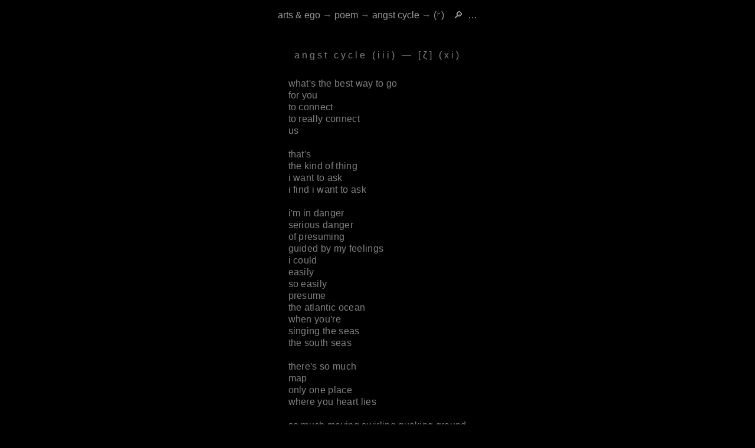

--- FILE ---
content_type: text/html
request_url: https://dylanharris.org/poetry/early10s/ac32-11.shtml
body_size: 18318
content:
<!-- arts & ego (c) 1978-2025 dylan harris -->
<!-- generated by Static Site Checker v0.2.24, https://dylanharris.org/, 2026-Jan-21 07:17:06 -->
<!DOCTYPE HTML>
<html lang=en>
<head>
<style>
  :lang(cy),:lang(de),:lang(fr),:lang(ga),:lang(it),:lang(la),:lang(lb),:lang(nl),:lang(ru),:lang(zh) { font-style: italic; }
 </style>
<title>
angst cycle (iii) &mdash; [&zeta;] (xi)
</title>
<meta content="Mon, 29 Sep 2025 05:00:25 GMT" http-equiv=Last-Modified>
<meta content="text/html; charset=UTF-8" http-equiv=Content-Type>
<meta content="default-src 'self' 'unsafe-inline' 'unsafe-eval'; form-action 'self' www.paypal.com; object-src 'none'; child-src 'none'; script-src 'none'; img-src 'self' https: creativecommons.org dylanharris.org *.facebook.com upload.wikimedia.org web.archive.org www.paypalobjects.com xkcd.com;" http-equiv=Content-Security-Policy>
<meta content="GNU Iain Banks" http-equiv=X-Clacks-Overhead>
<meta content="GNU Terry Pratchett" http-equiv=X-Clacks-Overhead>
<meta content=nosniff http-equiv=X-Content-Type-Options>
<meta content="#000000" name=theme-color>
<meta content="dylan harris" name=author>
<meta content=dark name=color-scheme>
<meta content="+352 621 377 160devongarde@me.com 'The Grand Duchy of Luxembourg'" name=contact>
<meta content="dylan harris" name=copyright>
<meta content="dylan harris" name=creator>
<meta content="dylan harris" name=dc.creator>
<meta content="arts&nbsp;&amp;&nbsp;ego is a dylan&nbsp;harris&rsquo;s identity&nbsp;website" name=dc.description>
<meta content=en name=dc.language>
<meta content="angst cycle (iii) &mdash; [&zeta;] (xi)" name=dc.title>
<meta content="dylan harris" name=dcterms.creator>
<meta content=2026 name=dcterms.datecopyrighted>
<meta content="arts&nbsp;&amp;&nbsp;ego is a dylan&nbsp;harris&rsquo;s identity&nbsp;website" name=dcterms.description>
<meta content="https://creativecommons.org/licenses/by-nc-sa/4.0/" name=dcterms.license>
<meta content="2025-09-29T05:00:25" name=dcterms.modified>
<meta content="dylan harris" name=dcterms.rightsholder>
<meta content="(c) 1978-2026 dylan harris" name=dcterms.rights>
<meta content="angst cycle (iii) &mdash; [&zeta;] (xi)" name=dcterms.title>
<meta content="dylan harris" name=designer>
<meta content="arts&nbsp;&amp;&nbsp;ego is a dylan&nbsp;harris&rsquo;s identity&nbsp;website" name=description>
<meta content="@dylan@indieweb.social" name="fediverse:creator">
<meta content=LU name=geo.country>
<meta content="dylan harris" name=keywords>
<meta content="arts&nbsp;&amp;&nbsp;ego is a dylan&nbsp;harris&rsquo;s identity&nbsp;website" name="og:description">
<meta content=en name="og:locale">
<meta content="angst cycle (iii) &mdash; [&zeta;] (xi)" name="og:title">
<meta content="arts &amp; ego" name="og:site_name">
<meta content="2025-09-29T05:00:25" name=revised>
<meta content="2025-09-29T05:00:25" name=revision>
<meta content=";CC BY-NC-SA 4.0" name=rights-standard>
<meta content="index, follow" name=robots>
<meta content="#000000" name=theme-color> 
<meta content="width=device-width,initial-scale=1" name=viewport>
<meta content="dylan harris" name="web_author">
<link href="/index.shtml" rel="author">
<link href="https://dylanharris.org/poetry/early10s/ac32-11.shtml" rel="canonical">
<link href="https://dylanharris.org/favicon.ico" rel="icon">
<link href="https://creativecommons.org/licenses/by-nc-sa/4.0/" rel="license">
<link href="/and/and/legal.shtml#tc" rel="privacy-policy">
<link href="/and/and/legal.shtml#tc" rel="terms-of-service">
<link href="/and/and/map.shtml" rel="toc">
<link href="/sitemap_index.xml" rel="sitemap">
<link href="/plumbing/songlight.css" rel="stylesheet" type="text/css">
</head>
<body>
<div id=dh>
  <meta content="dylan harris" itemprop="name">
  <link href="https://dylanharris.org/" itemprop="sameAs url">
</div>
<div id=self>
  <meta content="dylan harris" itemprop="name">
</div>
<div class="site h-entry" itemscope itemtype="https://schema.org/WebPage">
<div itemprop="author copyrightHolder" itemref="dh" itemscope itemtype="https://schema.org/Person"></div>
<meta content="2025-09-29T05:00:25" itemprop="dateModified">
<meta content="arts&nbsp;&amp;&nbsp;ego is a dylan&nbsp;harris&rsquo;s identity&nbsp;website" itemprop="description">
<meta content="angst cycle (iii) &mdash; [&zeta;] (xi)" itemprop="headline name">
<meta content=en itemprop="inLanguage">
<link href="https://creativecommons.org/licenses/by-nc-sa/4.0/" itemprop="license">
<link href="https://dylanharris.org/poetry/early10s/ac32-11.shtml" itemprop="mainEntityOfPage">
<link href="/blog/2015/sn41.shtml" itemprop="publishingPrinciples">
<meta content="There&rsquo;s more poetry in collections published by The Knives Forks and Spoons Press." itemprop="description">
<meta content="textual, auditory" itemprop="accessMode">
<meta content="textual, auditory" itemprop="accessModeSufficient">
<meta content="this is a poem if a poem needs a description it&rsquo;s a crap poem" itemprop="accessibilitySummary">
<meta content="(c) 1978-2026 dylan harris" itemprop="copyrightNotice">
<meta content="dylan harris" itemprop="creator">
<meta content="created by dylan harris" itemprop="creditText">
<link href="/and/and/legal.shtml" itemprop="acquireLicensePage">
<meta content=poetry itemprop="genre">
<div class="poem sector">
<header lang=en><nav class="uptop" id=top itemprop="breadcrumb">
<span class="weescreen"><span class="separator"></span>&nbsp;&nbsp;</span><a href="/index.shtml">arts&nbsp;&amp;&nbsp;ego</a>
<span class="biggerscreen">
<span class="separator">&rarr;</span>&nbsp;<a href="/poetry/poetry/all.shtml">poem</a>
<span itemprop="isPartOf" itemscope itemtype="https://schema.org/CreativeWork"><span class="separator">&rarr;</span>&nbsp;<a href="/poetry/poetry/all.shtml#angst">angst&nbsp;cycle</a><meta content=poetry itemprop="genre"><meta content="https://creativecommons.org/licenses/by-nc-sa/4.0/" itemprop="license"></span>
<span itemprop="isPartOf" itemscope itemtype="https://schema.org/CreativeWork"><span class="separator">&rarr;</span>&nbsp;<a href="/poetry/poetry/all.shtml#ac3">(<span class="roman">&#2172;</span>)</a><meta content=poetry itemprop="genre"><meta content="https://creativecommons.org/licenses/by-nc-sa/4.0/" itemprop="license"></span>
</span><span class="weescreen">&nbsp;<span class="separator"></span>&nbsp;<a href="/and/and/search.shtml">&nbsp;&#128270;&nbsp;</a><a href="/and/and/map.shtml">&nbsp;&hellip;&nbsp;</a>&nbsp;<span class="separator"></span></span><br>
</nav></header>
<div itemprop="mainEntity" itemscope itemtype="https://dylanharris.org/ontology/Poem">
<div itemprop="author copyrightholder" itemref="dh" itemscope itemtype="https://schema.org/Person"></div>
<meta content="textual, auditory" itemprop="accessMode">
<meta content="textual, auditory" itemprop="accessModeSufficient">
<meta content="this is a poem if a poem needs a description it&rsquo;s a crap poem" itemprop="accessibilitySummary">
<div itemprop="audience" itemscope itemtype="https://schema.org/Audience">
  <meta content="anglophones who appreciate contemporary modernist poetry" itemprop="audienceType">
</div>
<meta content="(c) 1978-2026 dylan harris" itemprop="copyrightNotice">
<meta content="dylan harris" itemprop="creator">
<meta content="created by dylan harris" itemprop="creditText">
<link href="/and/and/legal.shtml" itemprop="acquireLicensePage">
<meta content="arts&nbsp;&amp;&nbsp;ego is a dylan&nbsp;harris&rsquo;s identity&nbsp;website" itemprop="description">
<meta content=poetry itemprop="genre">
<meta content=en itemprop="inLanguage">
<link href="https://creativecommons.org/licenses/by-nc-sa/4.0/" itemprop="license">
<link href="https://dylanharris.org/poetry/early10s/ac32-11.shtml" itemprop="mainEntityOfPage">
<link href="/blog/2015/sn41.shtml" itemprop="publishingPrinciples">
<link href="/index.shtml" itemprop="poet">
<meta content="angst cycle (iii) &mdash; [&zeta;] (xi)" itemprop="name headline">
<article class="e-content">
<data class="u-url u-uid" value="https://dylanharris.org/poetry/early10s/ac32-11.shtml"></data>
<h1 class="p-name" itemprop="name">
angst cycle (iii) &mdash; [&zeta;] (xi)
</h1>
<article id=poem itemprop="text">
<p>
what's the best way to go<br>
for you<br>
to connect<br>
to really connect<br>
us
</p>
<p>
that's<br>
the kind of thing<br>
i want to ask<br>
i find i want to ask
</p>
<p>
i'm in danger<br>
serious danger<br>
of presuming<br>
guided by my feelings<br>
i could<br>
easily<br>
so easily<br>
presume<br>
the atlantic ocean<br>
when you're<br>
singing the seas<br>
the south seas
</p>
<p>
there's so much<br>
map<br>
only one place<br>
where you heart lies
</p>
<p>
so much moving swirling quaking ground<br>
only one place
</p>
<p>
i don&rsquo;t want to miss it<br>
if you want me there<br>
i don&rsquo;t want to lose<br>
if you want me there
if
</p>
</article>
</article></div>
<div class="under sector first-under" lang=en>
<p class="menumatic">
<span class="separator"></span>&nbsp;angst&nbsp;cycle&nbsp;(iii)&nbsp;<span class="separator"></span>
<a href="/poetry/early10s/aci.shtml">intro</a>
<a href="/poetry/early10s/ac1.shtml">A</a>
<a href="/poetry/early10s/ac2.shtml">B</a>
<a href="/poetry/early10s/ac3.shtml">C</a>
<a href="/poetry/early10s/ac4.shtml">D</a>
<a href="/poetry/early10s/ac5.shtml">E</a>
<a href="/poetry/early10s/ac6.shtml">F</a>
<a href="/poetry/early10s/ac7.shtml">G</a>
<a href="/poetry/early10s/ac8.shtml">H</a>
<a href="/poetry/early10s/ac9.shtml">I</a>
<a href="/poetry/early10s/ac10.shtml">J</a>
<a href="/poetry/early10s/ac11.shtml">K</a>
<a href="/poetry/early10s/ac12.shtml">L</a>
<a href="/poetry/early10s/ac13.shtml">M</a>
<a href="/poetry/early10s/ac14.shtml">N</a>
<a href="/poetry/early10s/ac15.shtml">O</a>
<a href="/poetry/early10s/ac16.shtml">P</a>
<a href="/poetry/early10s/ac17.shtml">Q</a>
<a href="/poetry/early10s/ac18.shtml">R</a>
<a href="/poetry/early10s/ac19.shtml">S</a>
<a href="/poetry/early10s/ac20.shtml">T</a>
<a href="/poetry/early10s/ac21.shtml">U</a>
<a href="/poetry/early10s/ac22.shtml">V</a>
<a href="/poetry/early10s/ac23.shtml">W</a>
<a href="/poetry/early10s/ac24.shtml">X</a>
<a href="/poetry/early10s/ac25.shtml">Y</a>
<a href="/poetry/early10s/ac26.shtml">Z</a>
<a href="/poetry/early10s/ac27.shtml">&alpha;</a>
<a href="/poetry/early10s/ac28.shtml">&beta;</a>
<a href="/poetry/early10s/ac29.shtml">&gamma;</a>
<a href="/poetry/early10s/ac30.shtml">&delta;</a>
<a href="/poetry/early10s/ac31.shtml">&epsilon;</a>
<a href="/poetry/early10s/ac32.shtml">&zeta;</a>
<a href="/poetry/early10s/ac33.shtml">&eta;</a>
<a href="/poetry/early10s/ac34.shtml">&theta;</a>
<a href="/poetry/early10s/ac35.shtml">&iota;</a>
<a href="/poetry/early10s/ac36.shtml">&kappa;</a>
<a href="/poetry/early10s/ac37.shtml">&lambda;</a>
<a href="/poetry/early10s/ac38.shtml">&mu;</a>
<a href="/poetry/early10s/ac39.shtml">&nu;</a>
<a href="/poetry/early10s/ac40.shtml">&xi;</a>
<a href="/poetry/early10s/ac41.shtml">&omicron;</a>
<a href="/poetry/early10s/ac42.shtml">&pi;</a>
<a href="/poetry/early10s/ac43.shtml">&rho;</a>
<a href="/poetry/early10s/ac44.shtml">&sigma;</a>
<a href="/poetry/early10s/ac45.shtml">&tau;</a>
<a href="/poetry/early10s/ac46.shtml">&upsilon;</a>
<a href="/poetry/early10s/ac47.shtml">&phi;</a>
<a href="/poetry/early10s/ac48.shtml">&chi;</a>
<a href="/poetry/early10s/ac49.shtml">&psi;</a>
<a href="/poetry/early10s/ac50.shtml">&omega;</a>
<a href="/poetry/early10s/ac51.shtml">&#0410;</a>
<a href="/poetry/early10s/ac52.shtml">&#0411;</a>
<a href="/poetry/early10s/ac53.shtml">&#0412;</a>
<a href="/poetry/early10s/ac54.shtml">&#0413;</a>
<a href="/poetry/early10s/ac55.shtml">&#0414;</a>
<a href="/poetry/early10s/ac56.shtml">&#0415;</a>
<a href="/poetry/early10s/ac57.shtml">&#0416;</a>
<a href="/poetry/early10s/ac58.shtml">&#0417;</a>
<a href="/poetry/early10s/ac59.shtml">&#0418;</a>
<a href="/poetry/early10s/ac60.shtml">&#0419;</a>
<a href="/poetry/early10s/ac61.shtml">&#0420;</a>
<a href="/poetry/early10s/ac62.shtml">&#0421;</a>
<a href="/poetry/early10s/ac63.shtml">&#0422;</a>
<a href="/poetry/early10s/ac64.shtml">&#0423;</a>
<a href="/poetry/early10s/ac65.shtml">&#0424;</a>
<a href="/poetry/early10s/ac66.shtml">&#0425;</a>
<a href="/poetry/early10s/ac67.shtml">&#0426;</a>
<a href="/poetry/early10s/ac68.shtml">&#0427;</a>
<a href="/poetry/early10s/ac69.shtml">&#0428;</a>
<a href="/poetry/early10s/ac70.shtml">&#0429;</a>
<a href="/poetry/early10s/ac71.shtml">&#0430;</a>
<a href="/poetry/early10s/ac72.shtml">&#0431;</a>
<a href="/poetry/early10s/ac73.shtml">&#0432;</a>
<a href="/poetry/early10s/ac74.shtml">&#0433;</a>
<a href="/poetry/early10s/ac75.shtml">&#0434;</a>
<a href="/poetry/early10s/ac76.shtml">&#0435;</a>
<a href="/poetry/early10s/ac77.shtml">&#0436;</a>
<a href="/poetry/early10s/ac78.shtml">&#0437;</a>
<a href="/poetry/early10s/ac79.shtml">&#0438;</a>
<a href="/poetry/early10s/ac80.shtml">&#0439;</a>
<a href="/poetry/early10s/ac81.shtml">&#0440;</a>
<a href="/poetry/early10s/ac82.shtml">&#0441;</a>
<a href="/poetry/early10s/ac83.shtml">&#0442;</a>
<a href="/poetry/early10s/ac84.shtml">&#0443;</a>
<a href="/poetry/early10s/ac85.shtml">&#0444;</a>
<a href="/poetry/early10s/ac86.shtml">&#0445;</a>
<a href="/poetry/early10s/ac87.shtml">&#0446;</a>
<a href="/poetry/early10s/ac88.shtml">&#0447;</a>
<a href="/poetry/early10s/ac89.shtml">&#0448;</a>
<a href="/poetry/early10s/ac90.shtml">&#0449;</a>
<a href="/poetry/early10s/ac91.shtml">&#0450;</a>
<a href="/poetry/early10s/ac92.shtml">&#0451;</a>
<a href="/poetry/early10s/ac93.shtml">&#0452;</a>
<a href="/poetry/early10s/ac94.shtml">&#0453;</a>
<a href="/poetry/early10s/ac95.shtml">&#0454;</a>
<a href="/poetry/early10s/ac96.shtml">&#0455;</a>
<a href="/poetry/early10s/ac97.shtml">&#0456;</a>
<a href="/poetry/early10s/ac98.shtml">&#0457;</a>
<a href="/poetry/early10s/ac99.shtml">&#0458;</a>
<a href="/poetry/early10s/ac100.shtml">&#0459;</a>
<a href="/poetry/early10s/ac101.shtml">a</a>
<a href="/poetry/early10s/ac102.shtml">b</a>
<a href="/poetry/early10s/ac103.shtml">c</a>
<a href="/poetry/early10s/ac104.shtml">d</a>
<a href="/poetry/early10s/ac105.shtml">e</a>
<a href="/poetry/early10s/ac106.shtml">f</a>
<a href="/poetry/early10s/ac107.shtml">g</a>
<a href="/poetry/early10s/ac108.shtml">h</a>
<a href="/poetry/early10s/ac109.shtml">i</a>
<a href="/poetry/early10s/ac110.shtml">j</a>
<a href="/poetry/early10s/ac111.shtml">k</a>&nbsp;<span class="separator"></span>
</p>
<p class="menumatic">
<span class="separator"></span>&nbsp;<a href="/poetry/poetry/publish.shtml">published</a> <span class="separator">&CenterDot;</span>
<a href="/poetry/poetry/index.shtml">sample</a>&nbsp;<span class="separator">&CenterDot;</span>
<a href="/poetry/poetry/all.shtml">title</a>&nbsp;<span class="separator">&CenterDot;</span>
<a href="/poetry/poetry/date.shtml">year</a>&nbsp;<span class="separator"></span>
</p>
</div>
<footer class="under menu-copy dull" lang=en>
<span class="separator"></span>&nbsp;
<span class="separator"></span>&nbsp;
<span class="biggerscreen"><a href="/and/and/about.shtml" hreflang=en lang=en title="last week&rsquo;s weather forecast">about</a>&nbsp;<span class="separator">&CenterDot;</span></span>
<span class="decentscreen"><a href="/past/index.shtml" title="behind arts&nbsp;&amp;&nbsp;ego">archive</a>&nbsp;<span class="separator">&CenterDot;</span></span>
<span class="weescreen"><a href="/goodies/goodies/cart.shtml" hreflang=en lang=en title="what to buy">cart</a>&nbsp;<span class="separator">&CenterDot;</span></span>
<span class="mediumscreen"><a href="/and/and/contact.shtml" title="a detailed history of my packed lunches">contact</a>&nbsp;<span class="separator">&CenterDot;</span></span>
<span class="mediumscreen"><a href="/corrupt/index.shtml" hreflang=en lang=en title="my small poetry press">corrupt</a>&nbsp;<span class="separator">&CenterDot;</span></span>
<a href="/lan.shtml" title=lingo>en&hellip;</a>&nbsp;<span class="separator">&CenterDot;</span>
<span class="decentscreen"><a href="http://users2.smartgb.com/g/g.php?a=s&i=g26-40607-6b" rel="noopener noreferrer" target="_blank" title="utterly experimental guest book">guest&nbsp;book</a>&nbsp;<span class="separator">&CenterDot;</span></span>
<a href="/index.shtml" title="top of arts&nbsp;&amp;&nbsp;ego">home</a>&nbsp;<span class="separator">&CenterDot;</span>
<span class="mediumscreen"><a href="/and/and/legal.shtml" hreflang=en lang=en title="copyright, licences, terms &amp; conditions">legal</a>&nbsp;<span class="separator">&CenterDot;</span></span>
<span class="biggerscreen"><a href="/and/link/index.shtml" hreflang=en lang=en title="links and heroes">link</a>&nbsp;<span class="separator">&CenterDot;</span></span>
<a href="/and/and/map.shtml" title="arts&nbsp;&amp;&nbsp;ego&rsquo;s unique content">map</a><span class="weescreen">&nbsp;<span class="separator">&CenterDot;</span></span>
<span class="decentscreen"><a href="/feed-me.rss" rel="noopener noreferrer" target="_blank" title="for use with an RSS reader" type="application/rss+xml">RSS</a>&nbsp;<span class="separator">&CenterDot;</span></span>
<span class="decentscreen"><a href="/and/and/security.shtml" hreflang=en lang=en title="site security">security</a>&nbsp;<span class="separator">&CenterDot;</span></span>
<span class="weescreen"><a href="/goodies/goodies/index.shtml" hreflang=en lang=en title="books, prints, CDs">shop</a></span><span class="decentscreen">&nbsp;<span class="separator">&CenterDot;</span></span>
<span class="decentscreen"><a href="/index.html" title=splash>splash</a>&nbsp;<span class="separator">&CenterDot;</span></span>
<span class="decentscreen"><a href="/ssc/index.shtml" hreflang=en lang=en title="software wot i rote">ssc</a></span>&nbsp;<span class="separator"></span>
<br><br>
<a class="dull" href="/and/and/legal.shtml" hreflang=en lang=en title="copyright, licences, terms &amp; conditions">&copy;&nbsp;1978&ndash;2026&nbsp;dylan&nbsp;harris</a>
</footer></div></div>
<div xmlns=http://creativecommons.org/ns#>
<link href="https://dylanharris.org/poetry/early10s/ac32-11.shtml" rel="cc:attributionurl">
<link href="https://dylanharris.org/poetry/early10s/ac32-11.shtml" rel="cc:morepermissions">
</div>
</body>
</html>

--- FILE ---
content_type: text/css
request_url: https://dylanharris.org/plumbing/songlight.css
body_size: 25564
content:
/* songlight, (c) 2009-2026 dylan harris, licensed by GPL 3, more info at https://dylanharris.org/ */

/* castrated from normalize.css v8.0.1, github.com/necolas/normalize.css (MIT licence), given W3's 2024 CSS Snapshot. */
html { line-height: 1.15; }
main { display: block; }
h1 { font-size: 2em; margin: 0.67em 0; }
hr { box-sizing: content-box; height: 0; overflow: visible; }
a { background-color: transparent; }
abbr[title] { border-bottom: none; text-decoration: underline; text-decoration: underline dotted; }
b,strong { font-weight: bolder; }
pre,code,kbd,samp { font-family: monospace, monospace; font-size: 1em; }
small { font-size: 80%; }
sub,sup { font-size: 75%; line-height: 0; position: relative; vertical-align: baseline; }
sub { bottom: -0.25em; }
sup { top: -0.4em; }
img { border-style: none; }
button,input,optgroup,select,textarea { font-size: 100%; line-height: 1.15; margin: 0; }
button,input { overflow: visible; }
button,select { text-transform: none; }
fieldset { padding: 0.35em 0.75em 0.625em; }
legend { box-sizing: border-box; color: inherit; display: table; max-width: 100%; padding: 0; white-space: normal; }
progress { vertical-align: baseline; }
textarea { overflow: auto; }
[type="checkbox"],[type="radio"] { box-sizing: border-box; padding: 0; }
[type="search"] { outline-offset: -2px; }
details { display: block; }
summary { display: list-item; }
template { display: none; }
[hidden] { display: none; }

/* nowt below can be blamed on anyone but me */
body
{   font: lighter 100%/1.25 Verdana, sans-serif; hyphens: none; font-stretch: normal;
    margin: 0;padding: 1rem; overflow: auto; background-color: black; border-color: black;
    color: gray; height: 100%; letter-spacing: -0.015rem; overflow-y: scroll; text-rendering: geometricPrecision;
    font-variant-ligatures: common-ligatures; font-feature-settings: "kern"; font-kerning: normal;
    color-scheme: only dark; }

@font-face { font-family: 'Marain'; src: url('/and/front/marain-punct.ttf'); }
.marain { font-family: Marain; font-size: 90%; }
span.marain { font-family: Marain; font-size: 60%; }

table { font-size: inherit; font-size: 100%; }
select, input, textarea { font-size: 99%; font-family: Verdana, sans-serif; }
a { transition: color 0.1s linear;
    text-decoration: none; color: #989898; }
a:hover { color: silver; }
a:focus { outline: none; }
sup { vertical-align: super; font-size: smaller; }
sub { vertical-align: sub; font-size: smaller; }

input.text, input[type=text],p,ul,ol { margin-bottom: 1rem; }
abbr[title], dfn[title]
{ border-bottom: 1px dotted #808080;
  border-bottom: 1px dotted rgba(0, 0, 0, 0.2);
  cursor: help; }
hr,.skip { left: -1000rem; overflow: hidden; position: absolute; top: 0; width: 0; }

img,embed,object,video { max-width: 100%; border-color: black; }

table,tr,td,thead,tbody { border-spacing: 0; border-width: 0; }
tr,td { vertical-align: top; }

h1,h2,h3,h4,h5,h6 { color: #808080; margin: 0; font-weight: normal; font-family: Verdana, sans-serif; }

h1 { font-size: 1.15rem; margin-top: 3rem; margin-bottom: 0.75rem; letter-spacing: 0.25rem; font-weight: 200; font-variant-ligatures: none; text-align: center; }
h2 { margin-top: 1rem; letter-spacing: 0.2rem; }
h3 { margin-top: 0.75rem; letter-spacing: 0.15rem; }
h4 { margin-top: 0.5rem; letter-spacing: 0.1rem; }
h5 { font-size: 90%; font-weight: 400; color: #808080; }
h6 { font-size: 90%; font-weight: 400; }

p,footer { margin-top: 0; margin-bottom: 0.4rem; }
em { text-decoration: none; font-style: italic; }
ol,ul { padding: 0; padding-left: 2.5%; margin: 0; margin-bottom: 0.4rem; }
ul { list-style-type: circle; }
ol { list-style-type: decimal; }
li { padding: 0; margin: 0; }

h1 a,h2 a,h3 a,h4 a,h5 a,h6 a { color: #AAAAAA; }
h1 a:hover,h2 a:hover,h3 a:hover,h4 a:hover,h5 a:hover,h6 a:hover { color: silver; }

cite { font-style: normal; }
strong { font-weight: bold; }
sup { font-size: 60%; }

.column { columns: 2; }
.column-unit { break-inside: avoid-column; }

.schema,.cv,.blog,.index,.general,.potato,.samp,.thumb,.photo,.chewed,.banner,.front,.sum,.prod,.simple,.home,.stage,.cast,.log,.music,.crumb { max-width: 1000px; min-width: 250px; margin: 0 auto; position: relative; }
.shot { max-width: 1500px; min-width: 250px; margin: 0 auto; position: relative; }
.under { text-align: center; position: relative; clear: both; width: 100%; top: auto; left: 0; right: 0; bottom: 0; padding: 0; }
.first-under { margin-top: 1rem; }
.shot,.thumb,.banner,.photo { text-align: center; }

.shot img,.general img,.thumb img,.photo img.chewed img,.blog img,.banner img,.simple img,.cv img { padding: 0.5rem; }
.thumb img,.photo img { max-height: 150px; max-width: 150px; }

.front a:hover img,.prod a:hover img,.sum a:hover img,.home a:hover,.samp a:hover img,.chunk a:hover img,.cast a:hover img,.crumb a:hover img { transform: scale(1.02); }
.thumb a:hover img,.photo a:hover img { transform: scale(1.01); }
.navchunk a:hover img { transform: scale(1.05); }

.chewed h1,.banner h1,.shot h1 { margin-bottom: 1.75rem; }
.thumb h1,.photo h1 { margin-bottom: 0rem; }
.thumb h3,.chewed h3,.banner h3,.photo h3 { margin-top: 1rem; text-align: center; }
.thumb h1,.chewed h1,.banner h1,.photo h1 { font-size: 100%; }

.index p { text-align: justify; margin: 0; }
.index h3,.index h4 { color: #808080;  }
.index h2,.index h3,.index h4 { margin-top: 1.25rem; margin-bottom: 0; }
.index h6 { color: #808080; margin-top: 0.5rem; margin-bottom: 0; }

.home h1 { margin: 0; }
.home a { color: #999999; }
.home a:hover { color: silver; }

.cast h1 { margin-top: 1.75rem; }
.sum,.home,.stage,.cast,.prod,.crumb { width: 100%; text-align: center; }
.sum img,.home img,.cast img,.crumb img { padding: 0.75rem; padding-bottom: 0.35rem; }
.stage img { padding: 0; margin: 0; }
.sum a { color: #808080; }
.sum a:hover { color: white; }
.stage p { margin-bottom: 2rem; }
.sum p { margin-bottom: 0; margin-top: 0; }
.home p { margin-bottom: 0; margin-top: 0; }
.cast p { margin-bottom: 1rem; margin-top: 0; }

.simple { text-align: center; }

.samp img { padding: 0.5rem 0; }
.samp h3 { margin-top: 0; }
.samp table { margin: 0 auto; }
.samp td { padding: 1rem 0.25rem; }

.blog p,.general p,.log p,.samp p,.prod p,.simple p,.crumb p,.cv p,.cv div { margin-bottom: 0.5rem; }
.schema p { margin-bottom: 0; }
.blog p,.cv p,.cv div { text-align: justify; }
.blog blockquote { margin: 0rem 5% 0.5rem 5%; }
.blog li { margin: 0; text-align: justify; }
.blog ol,.blog ul { margin: 0 0 0.5rem 0; text-align: justify; }
.blog .config,.blog .code { font-family: monospace; }
.blog .config { margin: 0rem 5% 1.5rem 5%; color: #808080; }
.general h3,.general h4,.general h6,.simple h3,.simple h4,.simple h6 { margin-top: 0.8rem; }
.blog h3,.cv h3 { font-size: 110%; margin-top: 1rem; color: #808080; }
.blog h4,.blog h6,.cv h4,.cv h6 { color: #808080; font-size: 90%; margin-top: 0; }
.schema h3 { font-size: 110%; margin-top: 1.5rem; margin-bottom: 0.75rem; color: #808080; }
.log td { padding: 1% 0.25rem; }
.schema td { padding: 0.5% 0.25rem; }
.schema h4,.schema h6 { color: #808080; font-size: 90%; margin-top: 0.5rem; margin-bottom: 0.25rem; }
.blog td { padding: 0; padding-right: 2rem; font-size: 90%; width: 25%; vertical-align: top; text-align: left; }
.blog td p { margin: 0; text-align: left; margin-left: 1.5rem; text-indent: -1.5rem; }

.poem { max-width: 1000px; min-width: 250px; margin: 0 auto; position: relative; display: table; }
.poem::after { margin-bottom: 5rem; }
.poem h1 { margin-bottom: 1.75rem; font-size: 100%; font-weight: normal; }
.poem h3 { font-size: 107%; }
.poem h3,.poem h4,.poem h6 { margin: 2% 0 0 0; font-style: italic; color: #555555; }
.poem p  { letter-spacing: 0.02rem; line-height: 125%; margin-bottom: 1.25rem; }
.poem div { display: table; margin: 0 auto; }
.poem article { margin-bottom: 2rem; }
.poem blockquote { margin: 1% 25%; font-style: italic; }
.poem h3 + p,.poem h4 + p { margin: 0 20%; }

.potato td { padding: 1% 0.25rem; }
.potato h3,.potato h4,.potato h6 { text-align: left; margin-top: 1.25rem; }
.potato p { margin-bottom: 0.5rem; text-align: justify; }

.vispo-left { letter-spacing: 0.05rem; width: 40%; font-size: 90%; }
.vispo-centre { letter-spacing: 0.02rem; width: 60%; font-size: 90%; }

.inline_illustration_left,.w20l { float: left; padding: 0.4rem 1rem 1rem 0; }
.inline_illustration_right,.w20r { float: right; padding: 0.4rem 0 1rem 1rem; }
.prod .inline_illustration_left,.crumb .inline_illustration_left { margin-top: 3rem; }
img.inline_illustration_left,.img.w20l { float: left; padding: 0.4rem 1rem 0 0; }
img.inline_illustration_right,.img.w20r { float: right; padding: 0.4rem 0 0 1rem; }
.illustration { float: none; padding: 1rem 0 1rem 0; display: block; margin-left: auto; margin-right: auto; }
.inline_product { float: left; padding: 0.4rem 1rem 0 1rem; }
.w125 { width: 125%; }
.w100 { width: 100%; }
.w90 { width: 90%; }
.w80,.cw80 { width: 80%; }
.w75 { width: 75%; }
.w70,.cw70 { width: 70%; }
.w60,.cw60 { width: 60%; }
.w50,.cw50 { width: 50%; }
.w45,.cw45 { width: 45%; }
.w40 { width: 40%; }
.w35 { width: 35%; }
.w30 { width: 30%; }
.w25 { width: 25%; }
.w20,.w20l,.w20r { width: 20%; }
.w18 { width: 18%; }
.w15 { width: 15%; }
.w10 { width: 10%; }
.w5 { width: 5%; }
.w2 { width: 2%; }
.w1 { width: 1%; }
.w150 { width: 1.5%; }
.mw125 { max-width: 125%; }
.mw100 { max-width: 100%; }
.mw90 { max-width: 90%; }
.mw80 { max-width: 80%; }
.mw75 { max-width: 75%; }
.mw70 { max-width: 70%; }
.mw60 { max-width: 60%; }
.mw50 { max-width: 50%; }
.mw45 { max-width: 45%; }
.mw40 { max-width: 40%; }
.mw35 { max-width: 35%; }
.mw30,.mw30t { max-width: 30%; }
.mw25 { max-width: 25%; }
.mw20 { max-width: 20%; }
.mw18 { max-width: 18%; }
.mw15 { max-width: 15%; }
.mw10 { max-width: 10%; }
.mw5 { max-width: 5%; }
.mw2 { max-width: 2%; }
.mw1 { max-width: 1%; }
.mw150 { max-width: 1.5%; }

.wee { font-size: 70%; }
.smaller { font-size: 90%; }
.big { font-size: 130%; }
.humungous { font-size: 200%; }
p.pre-l, footer.pre-l { margin-bottom: 0; }
p.centred, footer.centred { text-align: center; }
p.italics, footer.italics, span.italics { font-style: italic; }
p.chorus,footer.chorus,.chorus { font-style: italic; color: #808080; }
p.timewall,footer.timewall,.timewall { font-style: italic; color: #808080; }
p.client,footer.client,.client { font-size: 95%; color: #AAAAAA }
p.start,footer.start,.start { font-style: italic; font-size: 95%; color: #AAAAAA }
p.aside,footer.aside,.aside { font-style: italic; }

.artsego,.corrupt { text-align: right; font-style: normal; font-size: 90%; color: #808080; }
h1.artsego, h1.corrupt { text-align: right; }
h1.corrupt { font-style: italic; }

p.question,footer.question { color: silver; font-size: 90%;  margin-top: 1rem; margin-bottom: 0; }
p.answer,footer.answer { margin-top: 0; margin-bottom: 0.4rem; }
p.itm,footer.itm { color: silver; font-size: 90%; margin-top: 0.2rem; margin-bottom: 0; }
p.comment,footer.comment { margin-top: 0; margin-bottom: 0.5rem; }
.subtitle { color: gray; font-size: 70%; letter-spacing: 0.1rem; font-style: italic; }
.stage subtitle { font-size: 40%; font-style: normal; }
.poster p { margin-top: 1rem; margin-bottom: 1rem; text-align: center; }
.separator { color: #606060; }

.menumatic,.tismoi,.print { margin-left: 10%; margin-right: 10%; }
.uptop,.smallscreen { margin-left: 0; margin-right: 0; font-size: 100%; text-align: center; }
.menumatic,.menu-copy,.tismoi,.print  { font-size: 90%; text-align: center; }
.menu-media,.menu-copy { margin-top: 0; }
.menumatic,.menu-media,.menu-copy,.uptop,.smallscreen,.tismoi,.print  { letter-spacing: 0rem; font-family: Verdana, sans-serif; }
.uptop,p.menu-copy { color: #808080; }
.menu-copy a { color: #999999; }
.menumatic a,.uptop a,.smallscreen a,.tismoi a,.print a { color: #999999; }
.menumatic a:hover,.menu-copy a:hover,.uptop a:hover,.smallscreen a:hover,.tismoi a:hover,.print a:hover { color: silver; }
.menumatic img,.print img { padding: 0; margin: 0; }

p.menu-media,footer.menu-media, p.menu-copy { font-style: normal; margin-bottom: 0.8rem; }
p.menumatic,footer.menumatic,p.tismoi,p.print { margin-bottom: 0; }
.menu-media,.menumatic,p.menu-media,footer.menu-media,p.menumatic,footer.menumatic,.tismoi,p.tismoi,footer.tismoi,p.print,footer.print { color: #808080; }
p.menumatic,p.menu-copy,p.tismoi,footer.menumatic,footer.menu-copy,footer.tismoi,footer.print { text-align: center; }

.frontify { margin-left: 10%; margin-right: 10%; font-size: 80%; text-align: center; letter-spacing: 0rem; font-family: Verdana, sans-serif; color: #808080; }
.frontify a { color: #999999; }
.frontify a:hover { color: silver; }
div.frontify { margin-top: 3rem; margin-bottom: 0; text-align: center; }
div.deeper { margin-top: 5rem; }

.roman { white-space: nowrap; }
.cloud { padding: 0 40px; font-style: oblique; }
.jazz { font-style: oblique; }
.fotosub { text-align: center; font-style: normal; font-size: 70%; color: gray; margin: 0; margin-bottom: 1rem; letter-spacing: 0.1rem; }
.fotosub a { color: gray; }
.quoted-prose { padding-left: 3rem; padding-right: 3rem; font-style: italic; font-size: 95%; }
.quoted_poem { font-style: italic; }
.poet,p.poet,footer.poet { font-style: italic; }
.leet,.noclue { font-style: italic; }
.arsehat { font-variant: small-caps; }

.pubd { padding-bottom: 0.5rem; }
.published-title { font-family: Verdana, sans-serif; font-size: 120%; color: #AAAAAA; }
.published-press { font-style: italic; }
.published-details { font-size: 90%; }
.published-quote { padding-bottom: 0.5rem; font-style: italic; }
.published-quoted { font-style: normal; }
.published-more { padding-bottom: 0; font-style: italic; font-size: 80%; }

.navchunk,.navtext,.navlan { text-align: center; min-height: 0; max-height: 90px; width: 33%; padding: 0 0.75rem; display: inline-block; margin-bottom: 0.5rem; }
.navchunk { min-width: 50px; max-width: 50px; }
.navtext,.navtext h1 { font-size: 110%; text-align: left; font-family: Verdana, sans-serif; }
.navtext,.navtext h1 { min-width: 100px; max-width: 100px;  }
.navlan,.navlan h1 { min-width: 100px; max-width: 150px; }
.navtext,.navtext h1 { vertical-align: 150%; }
.navlan,.navlan h1 { vertical-align: 130%; }
.navtext h1,.navlan h1 { font-size: 90%; }
.navtext h1 a,.navlan h1 a { color: silver; }
.navtext h1 a:hover,.navlan h1 a:hover { color: white; }
.navchunk .illustration { max-height: 65px; padding: 0; }

.chunk { text-align: center; min-width: 75px; max-width: 150px; min-height: 75px; max-height: 150px; width: 33%; padding: 0 2.5rem 5rem 2.5rem; display: inline-block; font-size: 100%; margin-bottom: 3rem; padding-top: 2rem; overflow: clip; text-overflow: ellipsis; }
.chunk .illustration { max-height: 150px; padding: 0.25rem 0; }
.chunk-title,.chunk-info,.chunk-date,.chunk-shout,.chunk-label { max-width: 150px; overflow: clip; white-space: nowrap; }
.chunk-title { letter-spacing: 0.1rem; line-height: 150%; font-family: Verdana, sans-serif; color: #AAAAAA; font-variant-ligatures: none; font-size: 95%; }
.chunk-info,.chunk-date { font-size: 83%; color: #808080; }
.chunk-info { float: left; margin-left: 5%; }
.chunk-date { float: right; margin-right: 5%; }
.chunk-base { font-size: 80%; padding-top: 2rem; }
.chunk-shout { font-family: monospace, serif; font-size: 600%; }
.chunk-part { font-size: 90%; }
.chunk-poem { font-size: 80%; overflow: clip; max-height: 6em; }
.chunk-burble,.churble { letter-spacing: 0.05rem; font-size: 80%; color: #808080; width: 150px; overflow: clip; text-overflow: ellipsis; }
.churble { white-space: nowrap; }
.chunk-part,.chunk-poem,.chunk-shout,.chunk-base,.chunk-base a { color: #808080; }
.chunk-burble a,.churble a { color: #999999; }
a:hover .chunk,a:hover .chunk-info,a:hover .chunk-burble,a:hover .churble { color: silver; }
a:hover .chunk-title { color: white; }
.chunk-label { letter-spacing: 0rem; font-size: 90%; }
.nctxt,.toptxt,.dktxt { font-size: 70%; margin: 0; padding: 0; letter-spacing: 0; }
.nctxt,.toptxt { color: #808080; }
.dktxt { color: #808080; }
.toptxt { text-align: center; }
.thumb .chunk,p.thumb .chunk,a.thumb .chunk,.thumb p.chunk { padding-bottom: 0; }
.photo .chunk,p.photo .chunk,a.photo .chunk,.photo p.chunk { padding-bottom: 2rem; }

.mention-text { letter-spacing: 0.1rem; line-height: 150%; font-family: Verdana, sans-serif; color: #999999; font-variant-ligatures: none; font-size: 80%; }
.mention-text a { color: #999999; }
.mention-text a:hover { color: silver; }

p.lp, p.lp-note { margin-bottom: 0; text-align: center; margin-left: 10%; margin-right: 10%; }
p.lp-note { color: #808080; }
.lp p { letter-spacing: 0.02rem; }
.lp-note { font-style: italic; font-size: 70%; color: #808080; }
a.track-title { padding: 0; margin: 0; border-width: 0; font-size: 90%; }
a.track-poem { padding: 0; margin: 0; border-width: 0; font-size: 80%; color: #808080; }
.track-note { font-style: italic; font-size: 80%; color: #808080; }
.track-note a,.lp-note a { color: #808080; }
.track-note a:hover,.lp-note a:hover { color: #808080; }
.track-speaker { font-family: monospace; }

.dated,.poem .dated,.schema .dated,.blog .dated,.cv .dated,.dated time { text-align: right; font-style: italic; font-size: 90%; }
.poem .dated,.schema .dated,.blog .dated,.cv .dated { color: #808080; }
.poem .dated { margin-top: 3rem; }

.shot .flow,.shot .first_flow { color: gray; font-size: 140%; }
.photo_poem { text-align: left; margin: 0; font-size: 85%; }
.chapbook { color: #808080; }

.sequence { font-size: 95%; color: #808080; }
.sequence,.flow { font-style: italic; }

.footnote em { color: #808080; font-style: italic; }
.footnote a { color: #999999; padding: 0; margin: 0; border-width: 0; }
.footnote a:hover { color: silver; }
.footnote a:focus { outline: none; }
p.footnote,footer.footnote { padding: 1rem 0 0 0; font-size: 75%; color: #808080; font-style: italic; }
p.footnote a,footer.footnote a { padding: 1rem 0 0 0; color: #999999; font-style: italic; }
.footnote sub { bottom: -0.10em; }
.footnote sup { top: -0.15em; }

.topnote em { color: #808080; }
p.topnote { padding: 0 4rem 1rem 4rem; font-size: 85%; color: #808080; }
p.harmonic { padding: 0 4rem; font-style: italic; }

.reviewed { font-size: 90%; font-style: italic; }

.member { font-size: 90%; }
p.member,footer.member { margin: 0.25% 0 0.25% 3%; text-indent: -3%; }
.dark a { color: #808080; }
.dark,.dark p,span.dark { color: #606060; }

.fade1 { color: #CCCCCC; }
.fade2 { color: #999999; }
.fade3 { color: #808080; }
.fade4 { color: #606060; }

.subtext { text-align: justify; }
p.subtext { margin: 0 3rem 1% 3rem; }
.subtext p { margin: 0 3rem 1% 3rem; font-size: 90%; }
ol.subtext { margin: 0 1.5rem 1% 1.5rem; }
.subtext ol { margin: 0 1rem 1% 1.5rem; font-size: 90%; }

p.subindex { margin: 0 0 0 1rem; }
.subindex p { margin: 0 1% 0 0; font-size: 90%; }
h2.subindex { margin: 0.8rem 1% 0 0; }
.subindex h4 { margin: 0.8rem 1% 0 0; }

img.visible-border,.visible-border img { border-top-width: thin; border-bottom-width: thin; border-color: #808080; border-style: dotted; }

.archive,.archive p,p .archive { color: #808080; }
.archive a,a .archive { color: #999999; }

.schema .source { font-family: monospace; margin-top: 1rem; margin-bottom: 0; }
p.usage { font-style: italic; margin-bottom: 1rem; font-size: 90%; color: #808080; }
p.desc { font-style: normal; font-size: 90%; color: #808080; }
p.discussion { font-style: normal; font-size: 90%; color: #808080; margin-bottom: 0.5rem; margin-top: 0; }
p.wherewhen { font-size: 85%; color: #808080; text-align: center; margin-bottom: 0.5rem; margin-bottom: 1.5rem; }

.screenshot img { padding: 2rem; margin-bottom: 1rem; }

.centre,p.centre { text-align: center; }
.links,p.links { text-align: left; }
.j,p.j { text-align: justify; }
.gamename { font-style: italic; }
.decentscreen,.biggerscreen,.mediumscreen,.weescreen { background-color: black; }
.ss1080 { display: inline; }
.dotdotdot,.ss720,.ss480,.ss320 { display: none; }
.emphasis { font-style: italic; }
.hard { font-weight: bold; }
.big { font-size: 150% }
.bigish { font-size: 110% }
.smallish { font-size: 85%; }
.st { font-size: 60%; }
.half { font-size: 50%; }
.year { letter-spacing: 0.15rem; font-family: droid-sans-mono, "Lucida Console", Monaco, monospace; font-size: 90%; }
.quitebright { color: #AAAAAA; }
.bright { color: silver; }
.humungous { font-size: 750%; color: #808080; }
.dull,a.dull,.dull a { color: #606060; }
.caps { font-size: 95%; }
.fig { letter-spacing: 0.15rem; font-family: droid-sans-mono, "Lucida Console", Monaco, monospace; font-size: 80%; text-align: center; }
.officious { font-size: 90%; color: #808080; text-align: center; }
.shine { color: silver; }

.paypal-print { border: 0; padding: 0; width: 25%; margin: 0 auto; }
table.paypal-print { display: flex; justify-content: center; align-items: center;  }
td.paypal-print, th.paypal-print { padding: 0.6em; }
input[type=submit] { background-color: black; color: gray; }

@media print
{ body { font: lighter 11pt/1.25 Verdana, sans-serif; } }
@media screen and (min-width: 1600px) and (orientation: landscape)
{ .site { margin: 0 auto; max-width: 1600px; }
  .schema,.blog,.index,.general,.potato,.poem,.samp,.thumb,.photo,.chewed,.banner,.front,.sum,.prod,.simple,.home,.stage,.cast,.log,.music,.crumb,.cv { max-width: 1000px; }
  .shot { max-width: 1600px; } }
@media screen and (max-width: 1100px) and (orientation: landscape)
{ .inline_illustration_left, img.inline_illustration_left { float: right; padding: 0.4rem 0 0 1rem; }
  .ss1080,.ss480,.ss320 { display: none; }
  .ss720 { display: inline; }
 .navchunk,.navtext,.navlan { padding: 0 0.5rem; }
  .menu-copy { font-size: 85%; }
  .decentscreen { display: none; } }
@media screen and (max-width: 955px) and (orientation: landscape)
{ .navchunk,.navtext,.navlan { padding: 0 0.25rem; }
  .biggerscreen { display: none; } }
@media screen and (max-width: 800px) and (orientation: landscape)
{ .dotdotdot { display: inline; }
  .column { columns: 1; }
  .menumatic { display: none; } }
@media screen and (max-width: 720px) and (orientation: landscape)
{ .ss1080,.ss720,.ss320 { display: none; }
  .ss480 { display: inline; }
  .mediumscreen { display: none; } }
@media screen and (max-width: 660px) and (orientation: landscape)
{ .sector h1 { margin-top: 2.5rem; margin-bottom: 0.5rem; }
  .chunk { padding-top: 1rem; padding-bottom: 4rem; }
  .navchunk,.navtext,.navlan { padding: 0 0.15rem; } }
@media screen and (max-width: 580px) and (orientation: landscape)
{ .sector h1 { margin-top: 2rem; }
  .inline_illustration_left,.inline_illustration_right,img.inline_illustration_left,img.inline_illustration_right { float: none; padding: 1rem 0 1rem 0; display: block; margin-left: auto; margin-right: auto; }
  .w20l,.w20r { display: none; }
  .chunk { margin-top: 0rem; margin-bottom: 4rem; }
  .navtext,.navlan { padding: 0; }
  div.frontify { margin-bottom: 1rem; } }
@media screen and (max-width: 520px) and (orientation: landscape)
{ .ss1080,.ss720,.ss480,.print { display: none; }
  .ss320 { display: inline; }
  .chunk { margin-bottom: 3rem; padding-bottom: 3rem; } }
@media screen and (max-width: 450px) and (orientation: landscape)
{ .sector h1 { margin-top: 1.5rem; margin-bottom: 0.25rem; }
  .inline_illustration_left,.inline_illustration_right, img.inline_illustration_left, img.inline_illustration_right { float: none; padding: 1rem 0 1rem 0; display: block; margin-left: auto; margin-right: auto; }
  .chunk { margin-bottom: 2rem; padding-bottom: 0rem; } }
@media screen and (max-width: 400px) and (orientation: landscape)
{ .weescreen,.churble,.chunk-burble { display: none; } }
@media screen and (max-width: 350px) and (orientation: landscape)
{ .sector h1 { margin-top: 1rem; } }

 /* poor man's mobile style */
@media screen and (max-width: 1100px) and (orientation: portrait)
{ body { font: 100%/1.25 DroidSans, sans-serif; font-size: 100%; }
  h1 { font-size: 100%; margin: 0; padding: 0; letter-spacing: 0; font-weight: 100; }
  h2,h3,h4 { font-size: 100%; }
  h5,h6 { font-size: 80%; }
  .decentscreen,.biggerscreen,.menumatic,.mediumscreen,.chunk-info,.chunk-date,.chunk-burble,.print { display: none; } 
  .ss1080,.ss720,.ss480,.vispo-left { display: none; }
  .ss320 { display: inline; }
  .sector { font-size: 120%; }
  .first-under,.vispo-left,.chunk-title { font-size: 90%; }
  .chunk { width: 25%; text-align: center; min-width: 150px; max-width: 300px; min-height: 150px; max-height: 300px; padding-bottom: 0; text-overflow: clip; }
  .inline_illustration_left,.inline_illustration_right, img.inline_illustration_left, img.inline_illustration_right { float: none; padding: 1rem 0 1rem 0; display: block; margin-left: auto; margin-right: auto; }
  .navchunk,.navtext,.navlan { max-height: 130px; padding-top: 1rem; }
  .navlan { width: 100%; max-width: 200px; vertical-align: 50%; font-size: 100%; }
  .navlan h1 { max-width: 200px; vertical-align: 50%; }
  .navchunk { max-width: 130px; }
  .navchunk .illustration { min-width: 100px; max-width: 100px; min-height: 100px; max-height: 100px; }
  .menu-copy,.tismoi { font-size: 100%; }
  .uptop { padding-bottom: 2rem; padding-top: 1rem; }
  .w100,.w90,.w80,.cw80,.w75,.w70,.cw70,.w60,.cw60,.w50,.cw50,.w45,.cw45,.w40,.w35,.w30,.w25 { width: 100%; }
  .schema,.cv,.blog,.index,.general,.potato,.samp,.thumb,.photo,.chewed,.banner,.front,.sum,.prod,.simple,.home,.stage,.cast,.log,.music,.crumb { margin-bottom: 0; padding-bottom: 0; }
  p,.blog { padding-bottom: 25px; } }
